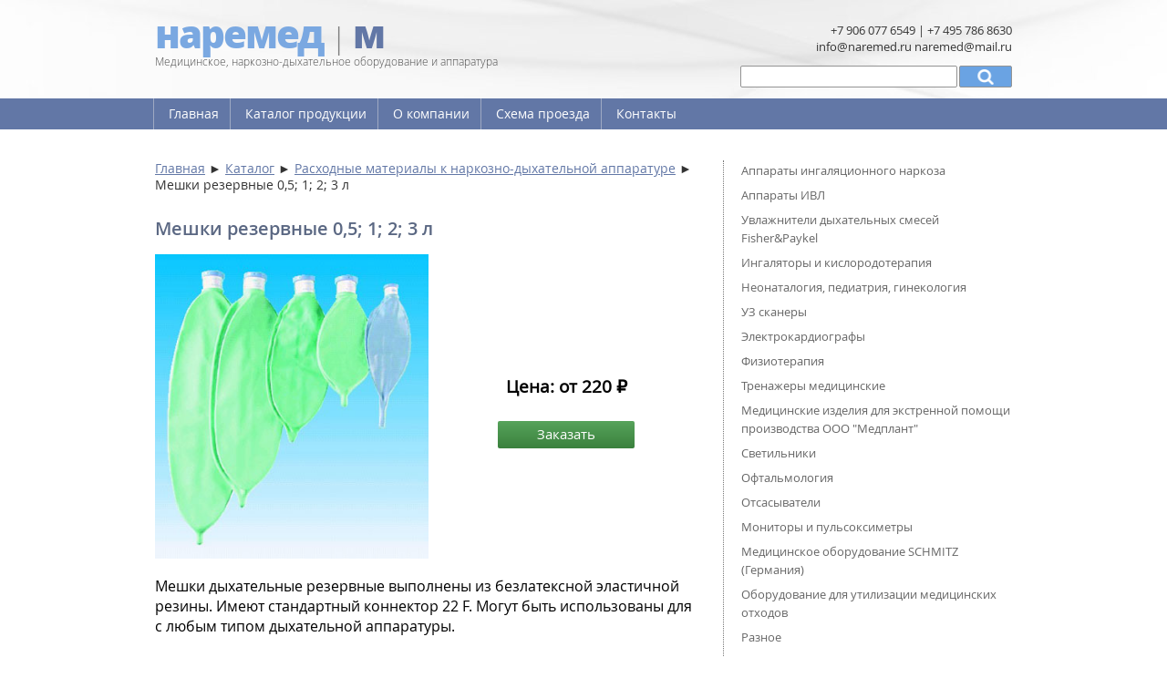

--- FILE ---
content_type: text/html; charset=UTF-8
request_url: http://naremed.ru/descr.html?id=574
body_size: 2767
content:
<!doctype html>
<html>
<head>
<meta charset="utf-8">
<meta name="viewport" content="width=device-width">
<link href="css/common.css" rel="stylesheet" type="text/css">
<link href="css/descr.css" rel="stylesheet" type="text/css">
<title>Мешки резервные 0,5; 1; 2; 3 л - Наремед М</title>
<meta name="description" content="Мешки резервные 0,5; 1; 2; 3 л - Фото, описание, характеристики.">
<meta name="keywords" content="Мешки резервные 0,5; 1; 2; 3 л">
</head>
<body>
<div id="wrapper">

  <header>

      <div class="header line">
    <div class="wrapper">
      <a href="http://naremed.ru/" title="Наремед М - главная страница"><div class="logo">
        наремед&nbsp;<span>|</span>&nbsp;<span>м</span>
      </div></a>
      <div class="slogan">
        Медицинское, наркозно-дыхательное оборудование и аппаратура
      </div>
      <div class="contacts">
        <div class="phone">+7 906 077 6549 | +7 495 786 8630</div>
        <div class="mail"><a href="mailto:&#105;&#110;&#102;&#111;&#64;&#110;&#97;&#114;&#101;&#109;&#101;&#100;&#46;&#114;&#117;&#32;&#110;&#97;&#114;&#101;&#109;&#101;&#100;&#64;&#109;&#97;&#105;&#108;&#46;&#114;&#117;">&#105;&#110;&#102;&#111;&#64;&#110;&#97;&#114;&#101;&#109;&#101;&#100;&#46;&#114;&#117;&#32;&#110;&#97;&#114;&#101;&#109;&#101;&#100;&#64;&#109;&#97;&#105;&#108;&#46;&#114;&#117;</a></div>
      </div>

      <div class="search">
        <form id="f_search" name="f_search" method="POST" action="search.html">
        <span class="ast_s">*</span><span>
          <input name="e_search" class="e_search" id="e_search" maxlength="80" value="" type="text" autocomplete="off">
        </span>
        <input name="b_search" src="img/lupa.png" width="17px" height="17px" class="b_search" type="image" alt="" value="">
        </form>
        <div id="search_wrapper"></div>
      </div>
    </div> <!-- .wrapper -->
    </div> <!-- .header .line -->
    <div class="menu line">
      <div class="wrapper">
        <nav>
          <ul>
            <li><a href="index.html" title="Главная">Главная</a></li>
            <li><a href="price.html" title="Каталог продукции и прайс-лист">Каталог продукции</a></li>
            <li><a href="about.html" title="О компании">О компании</a></li>
            <li><a href="location.html" title="Расположение офиса, как добраться, карта">Схема проезда</a></li>
            <li><a href="contacts.html" title="Контактная информация, телефоны, e-mail, время работы, форма обратной связи">Контакты</a></li>
          </ul>
        </nav>
      </div>
    </div>
  </header>

  <div class="content line">
    <div class="wrapper">

      <main>

        <div class="over_cat"><a name='top'></a>
<a href="/" title="Главная">Главная</a> ► <a href="price.html" title="Каталог">Каталог</a> ► <a href="price.html#111" title="Расходные материалы к наркозно-дыхательной аппаратуре">Расходные материалы к наркозно-дыхательной аппаратуре</a> ► Мешки резервные 0,5; 1; 2; 3 л
</div>

<div itemscope itemtype="http://schema.org/Product">
  <h1 itemprop="name">Мешки резервные 0,5; 1; 2; 3 л</h1>

<div class="descr_top">

<div class="pic_wrap"><img src="./photo/574.jpg" itemprop="image" alt="фото Мешки резервные 0,5; 1; 2; 3 л" title="Мешки резервные 0,5; 1; 2; 3 л" width="300"></div>
  <div class="top_right">
    <div itemprop="offers" itemscope itemtype="http://schema.org/Offer">
      <meta itemprop="price" content="от 220">
    <h4>Цена:
    от 220 ₽<meta itemprop="priceCurrency" content="RUB">     </h4>
    <a href="contacts.html?id=574" rel="nofollow" title="Заказать: Мешки резервные 0,5; 1; 2; 3 л"><div class="b_order">Заказать</div></a>
    </div> <!-- schema.org/Offer -->
  </div>
</div>

<div class="descra"><span itemprop="description">Мешки дыхательные резервные выполнены из безлатексной эластичной резины. Имеют стандартный коннектор 22 F. Могут быть использованы для с любым типом дыхательной аппаратуры.</span></div>        </div> <!-- itemscope -->
      </main>

      <aside>
        <div class="right">
          <ul>
            <li><a href="price.html#1" title="Аппараты ингаляционного наркоза">Аппараты ингаляционного наркоза</a></li>
<li><a href="price.html#13" title="Аппараты ИВЛ">Аппараты ИВЛ</a></li>
<li><a href="price.html#404" title="Увлажнители дыхательных смесей Fisher&Paykel">Увлажнители дыхательных смесей Fisher&Paykel</a></li>
<li><a href="price.html#29" title="Ингаляторы и кислородотерапия">Ингаляторы и кислородотерапия</a></li>
<li><a href="price.html#348" title="Неонаталогия, педиатрия, гинекология">Неонаталогия, педиатрия, гинекология</a></li>
<li><a href="price.html#44" title="УЗ сканеры">УЗ сканеры</a></li>
<li><a href="price.html#49" title="Электрокардиографы">Электрокардиографы</a></li>
<li><a href="price.html#57" title="Физиотерапия">Физиотерапия</a></li>
<li><a href="price.html#520" title="Тренажеры медицинские">Тренажеры медицинские</a></li>
<li><a href="price.html#88" title="Медицинские изделия для экстренной помощи производства ООО "Медплант"">Медицинские изделия для экстренной помощи производства ООО "Медплант"</a></li>
<li><a href="price.html#177" title="Светильники">Светильники</a></li>
<li><a href="price.html#241" title="Офтальмология">Офтальмология</a></li>
<li><a href="price.html#318" title="Отсасыватели">Отсасыватели</a></li>
<li><a href="price.html#338" title="Мониторы и пульсоксиметры">Мониторы и пульсоксиметры</a></li>
<li><a href="price.html#614" title="Медицинское оборудование SCHMITZ (Германия)">Медицинское оборудование SCHMITZ (Германия)</a></li>
<li><a href="price.html#690" title="Оборудование для утилизации медицинских отходов">Оборудование для утилизации медицинских отходов</a></li>
<li><a href="price.html#94" title="Разное">Разное</a></li>
<li><a href="price.html#111" title="Расходные материалы к наркозно-дыхательной аппаратуре">Расходные материалы к наркозно-дыхательной аппаратуре</a></li>
<li><a href="price.html#720" title="Госпитальная продукция B.Braun">Госпитальная продукция B.Braun</a></li>
<li><a href="price.html#754" title="Запчасти и комплектующие к аппаратам РО-6, Элан-НР, Полинаркон-5, Фаза-5 и др.">Запчасти и комплектующие к аппаратам РО-6, Элан-НР, Полинаркон-5, Фаза-5 и др.</a></li>
          </ul>
        </div>
      </aside>

    </div>
  </div>

  <div class="footer line">
    <div class="wrapper">
    <footer>

      <div class="links">
        <h3>ООО "Наремед М"</h3>
        <ul>
          <li><a href="index.html" title="Главная">Главная</a></li>
          <li><a href="price.html" title="Каталог продукции и прайс-лист">Каталог продукции</a></li>
          <li><a href="about.html" title="О компании">О компании</a></li>
          <li><a href="location.html" title="Расположение офиса, как добраться, карта">Схема проезда</a></li>
          <li><a href="contacts.html" title="Контактная информация, телефоны, e-mail, время работы, форма обратной связи">Контакты</a></li>
        </ul>
      </div>

      <div class="contacts">
        <h3>Контакты</h3>
        <ul>
            <li>Время работы: 10:00-18:00</li>
            <li><a href="mailto:&#105;&#110;&#102;&#111;&#64;&#110;&#97;&#114;&#101;&#109;&#101;&#100;&#46;&#114;&#117;&#32;&#110;&#97;&#114;&#101;&#109;&#101;&#100;&#64;&#109;&#97;&#105;&#108;&#46;&#114;&#117;">&#105;&#110;&#102;&#111;&#64;&#110;&#97;&#114;&#101;&#109;&#101;&#100;&#46;&#114;&#117;&#32;&#110;&#97;&#114;&#101;&#109;&#101;&#100;&#64;&#109;&#97;&#105;&#108;&#46;&#114;&#117;</a></li>
            <li>+7 906 077 6549</li>
<li>+7 495 786 8630</li>
            <li><address>127422, Москва, ул.Тимирязевская, дом&nbsp;1, строение&nbsp;2</address></li>
          </ul>
      </div>

    </footer>
    </div><!-- .wrapper -->
  </div>

  <div class="copy line">
    <div class="wrapper">
      <ul>
        <li>Copyright &copy; <a href="http://naremed.ru/">ООО "Наремед М"</a>. All Rights Reserved</li>
      </ul>
    </div>
  </div>
<a href="#" class="scrollup">Наверх</a>
</div> <!-- #wrapper -->
<script type="text/javascript" src="js/jquery-1.7.1.min.js"></script>
<script type="text/javascript" src="js/search.js"></script>
<script type="text/javascript" src="js/events.js"></script>
<script type="text/javascript" src="js/table.js"></script>
<script type="text/javascript" src="js/top.js"></script>

<script type="text/javascript">
var query = location.href.split('#');
showCat(query[1]);
</script>
</body>
</html>


--- FILE ---
content_type: text/css
request_url: http://naremed.ru/css/common.css
body_size: 2227
content:
@charset "UTF-8";
/*fonts*/
@font-face{font-family:'open_sansregular';src:url('../font/OpenSans-Regular-webfont.eot');src:url('../font/OpenSans-Regular-webfont.eot?#iefix') format('embedded-opentype'),url('../font/OpenSans-Regular-webfont.woff') format('woff'),url('../font/OpenSans-Regular-webfont.ttf') format('truetype'),url('../font/OpenSans-Regular-webfont.svg#open_sansregular') format('svg');font-weight:normal;font-style:normal;}
@font-face{font-family:'open_sanssemibold';src:url('../font/OpenSans-Semibold-webfont.eot');src:url('../font/OpenSans-Semibold-webfont.eot?#iefix') format('embedded-opentype'),url('../font/OpenSans-Semibold-webfont.woff') format('woff'),url('../font/OpenSans-Semibold-webfont.ttf') format('truetype'),url('../font/OpenSans-Semibold-webfont.svg#open_sanssemibold') format('svg');font-weight:normal;font-style:normal;}
@font-face{font-family:'open_sansbold';src:url('../font/OpenSans-Bold-webfont.eot');src:url('../font/OpenSans-Bold-webfont.eot?#iefix') format('embedded-opentype'),url('../font/OpenSans-Bold-webfont.woff') format('woff'),url('../font/OpenSans-Bold-webfont.ttf') format('truetype'),url('../font/OpenSans-Bold-webfont.svg#open_sansbold') format('svg');font-weight:normal;font-style:normal;}
@font-face{font-family:'open_sanslight';src:url('../font/OpenSans-Light-webfont.eot');src:url('../font/OpenSans-Light-webfont.eot?#iefix') format('embedded-opentype'),url('../font/OpenSans-Light-webfont.woff') format('woff'),url('../font/OpenSans-Light-webfont.ttf') format('truetype'),url('../font/OpenSans-Light-webfont.svg#open_sanslight') format('svg');font-weight:normal;font-style:normal;}
@font-face { font-family:'open_sansextrabold';src:url('../font/OpenSans-ExtraBold-webfont.eot');src:url('../font/OpenSans-ExtraBold-webfont.eot?#iefix') format('embedded-opentype'),url('../font/OpenSans-ExtraBold-webfont.woff') format('woff'),url('../font/OpenSans-ExtraBold-webfont.ttf') format('truetype'),url('../font/OpenSans-ExtraBold-webfont.svg#open_sansextrabold') format('svg');font-weight:normal;font-style:normal;}

/* @ сброс стилей @ */
body,div,dl,dt,dd,ul,li,h1,h2,h3,h4,h5,h6,pre,code,form,fieldset,input,textarea,p,blockquote,th,td{margin:0;padding:0;}table{border-collapse:collapse;border-spacing:0;}fieldset,img,abbr{border:0;}address,caption,cite,code,dfn,em,strong,th,var {font-style:normal;font-weight:normal;}ul li{list-style:none;}caption,th{text-align:left;}h1,h2,h3,h4,h5,h6{font-size:100%;font-weight:normal;}sup{vertical-align:text-top;}sub{vertical-align:text-bottom;}input,textarea,select{font-family:inherit;font-size:inherit;font-weight:inherit;}legend{color:#000;}article,aside,details,figcaption,figure,footer,header,hgroup,menu,nav,section {display:block;}

/*:-ms-input-placeholder{color:#757575;}
:-webkit-input-placeholder{color:#757575;}*/

html, body{height:100%;font: normal 15px 'open_sansregular', Arial, Helvetica, sans-serif;color:#000;}
#wrapper {min-height: 100%;display: flex;flex-direction: column;}
.content {flex: 1;}

a{text-decoration:none; outline:none;color:#4E5F82;}
a:hover{text-decoration: underline;}
a img{border:none; outline:none;}
ul{list-style:none;}
p{margin:0 0 14px;}
/*.clear{clear: both;}*/
/* End of сброс стилей */

#wrapper{width: 100%; height: 100%; position: relative;}
.line{width: 100%;}
.wrapper{max-width:940px; margin:0 auto; height:100%; position:relative; padding:0 10px;}

/* header */
.header{height: 108px; background: url(../img/bg.jpg) top no-repeat;}
.logo{font: normal 42px 'open_sansextrabold', Arial, Helvetica, sans-serif;color:#7aa8e1;letter-spacing: -0.05em;line-height: 1.1em;position:absolute; left: 10px; top: 6px;}
.logo span:first-child{font: normal 32px 'open_sanslight',Arial,Helvetica,sans-serif;color:#808080;}
.logo span:last-child{font: normal 42px 'open_sansextrabold', Arial, Helvetica, sans-serif;color:#6277A6;}
.slogan{position:absolute;left:10px;top:59px;font: normal 12px 'open_sanslight',Arial,Helvetica,sans-serif;color:#4d4d4d;}
.phone{font-size:13px;color:#333;position: absolute; right: 10px; top: 24px;}
.mail{font-size:13px;color:#333;position: absolute; right: 10px; top: 42px;}
.contacts a{text-decoration: none;color:#333;}
.contacts a:hover{text-decoration: underline;}
/* search */
.search{position:absolute;right:10px;top:72px;}
.e_search{font-size:1em;color:#555;border-radius: 2px;border: 1px solid #939393;width: 236px;height: 22px;background-color: #fff;margin-right: -1px;vertical-align:middle;}
.ast_s{font-size:13px;color:#F1F1F1;}
.e_search:focus{border: 1px solid #6177a8;}
.b_search{border-radius: 2px;border: 1px solid #939393;width: 56px;height: 22px;margin-left: -1px;background-color: #6AA3E3;vertical-align:middle;}
.b_search:hover{background-color: #5796DF;}
.b_search:focus{outline: none;background-color: #5796DF;box-shadow: rgba(0, 0, 0, 0.102) 0px 0px 6px;}
/* live search */
#search_wrapper{display:none;width: 350px;background: #fff;color: #fff;z-index:999;position: absolute;top: 24px; right: 61px;box-shadow: 0 1px 4px rgba(0, 0, 0, .5);}
#search_wrapper .advice_variant{cursor: pointer;padding: 0 10px;text-align: left;font-size:1em;line-height:1.3em;color:#000;margin-bottom:5px;}
#search_wrapper .advice_variant a{color:#000;}
#search_wrapper .advice_variant:hover{color:#000;background-color:#eee;}
#search_wrapper .advice_variant a:hover{text-decoration:none;}
#search_wrapper .active{cursor: pointer;padding: 0 10px;color:#000;background:#eee;}
b{font: normal 1em/1.3em 'open_sansbold', Arial, Helvetica, sans-serif;}

/* menu */
.menu{background: #6277A6;}
nav ul{display: flex;flex-wrap: wrap;}
nav a{color: inherit; display: block;  padding: 0 16px;transition: 0.2s linear;}
nav a:hover{color: #ddd;text-decoration:none;}
nav ul li{height: 34px;font-size:14px;line-height: 34px;color:#fff;border-left: 1px solid #9EA9C3;margin: 0 -2px;}
nav ul li .active{background-color: #77A9E2;cursor: default;}

/* content */
.content{margin:34px 0;}
.content .wrapper{display: flex; justify-content: space-between;}
.content main{max-width:590px;padding-right: 15px;}
.content aside{width: 316px;border-left: 1px dotted #777;margin-bottom: 15px;}
.right{margin-left: 19px;}
.right ul li{margin-bottom: 7px;}
.right ul li a{font-size:13px;line-height: 18px;color:#666;}
.right ul li a:hover{text-decoration: underline;color:#333;}

/* footer */
.footer{background: #DCDEDB; padding-bottom: 24px;}
footer{color: #000;font-size:14px;line-height: 24px;display: flex; justify-content: space-between;}
h1{color: #5B6883;font:20px 'open_sanssemibold';margin: 15px 0 15px 0;}
h3{color: #6177a8;font-size:20px;margin: 20px 0 4px 0;}
.links ul li a{color:#000;}
.links ul li a:hover{color:#333;}
.contacts{width: 287px; padding-right:10px;}

/* copy */
.copy a{color: #222;}
.copy {background: #6277A6;padding: 5px 0 0 0;}
.copy ul{margin: 0 0 10px;}
.copy ul li{color: #000;font-size:11px;line-height: 17px;}

@media screen and (max-width: 768px){
  .slogan{width: 250px;}
  h1{margin-top: 5px;}
  aside{display: none;}
  .content main{max-width: 100%;}
}
@media screen and (max-width: 640px){
  .logo{font-size:30px;top:-5px;}
  .logo span:first-child{font-size:24px;}
  .logo span:last-child{font-size:30px;}
  .slogan{font-size: 12px;top:36px;width:250px;}
  .phone{top: 5px;}
  .mail{top: 23px;}
  .search{top:44px; }
  .header{height: 78px;}
  .links{display: none;}
  .contacts{width: 100%;}
  footer{align-items: center;}
}
@media screen and (max-width: 560px){
  .slogan{display: none;}
  .header{height: 74px;}
  h1{margin-top: 0;}
}
@media screen and (max-width: 440px){
  .logo{font-size:26px;top:8px;}
  .logo span:first-child{font-size:18px;}
  .logo span:last-child{font-size:26px;}
}

--- FILE ---
content_type: text/css
request_url: http://naremed.ru/css/descr.css
body_size: 684
content:
.over_cat{margin-bottom: 25px;font-size:14px;color:#333;line-height: 18px;}
.over_cat a {text-decoration: underline;color:#6277A6;}
.over_cat a:hover {text-decoration: underline;}
.descr_top{display: flex;justify-content: space-around;align-items: center;margin-bottom: 10px;}
.pic_wrap {padding: 0 12px 5px 0;}
.top_right{text-align: center;width: 100%;}
.descra{font-size: 16px;line-height: 22px;margin-bottom: 10px;}
.tbl{margin-bottom: 15px;}
.tbl h3{font-size: 18px;margin-top: 0;}
table {border-spacing: 1px;border: 0;width: 100%;}
tr{background:#f8f8f8;}
th, td {padding: 3px 9px 3px 6px;text-decoration: none;border: 1px solid #aaa;color:#333;}
.descrb{font-size: 16px;line-height: 22px;margin-bottom: 10px;}
h4{font-size: 19px;font-weight:bold;margin:14px 0 25px 0;}
.b_order{margin:12px auto;background-image: linear-gradient(to bottom, #57A35B, #3A813D);color: #fff;text-align: center;border-radius: 2px;cursor: pointer;width: 150px;height: 30px;font-size:15px;line-height: 29px;}
.b_order:hover{background: #3A813D;}
.scrollup {margin: 0 auto;width: 40px;height: 40px;opacity: 0.3;  transition: 0.2s linear;position: fixed;bottom: 30px;right: 50%;margin-right: -300px;  display: none;text-indent: -9999px;background: url('../img/icon_top.png') no-repeat;}
.scrollup:hover{opacity: 0.6;}
@media screen and (max-width: 768px){.scrollup {right: 30px;margin-right: 0;}}
@media screen and (max-width: 560px){.descr_top{flex-direction: column;justify-content: space-between;align-items: center;}}

--- FILE ---
content_type: application/javascript
request_url: http://naremed.ru/js/events.js
body_size: 293
content:
function pEvnt() {
  document.querySelector('#f_search').onsubmit = function() {
    var str = document.querySelector('#e_search').value.trim();
    if (str.length === 0 || str.length  < 3) {
      return false;
    }
  };
  document.querySelector('#e_search').oninput = function() {
    var str = document.querySelector('#e_search').value.trim();
    if (str.length > 0 && str.length  < 3) {
      document.querySelector('.ast_s').style.color = '#f00';
    } else if  (str.length > 2) {
      document.querySelector('.ast_s').style.color = '#14B600';
    }
     else if  (str.length === 0) {
      document.querySelector('.ast_s').style.color = '#F1F1F1';
    }
    return false;
  };
}
window.onload =  function() { pEvnt(); };

--- FILE ---
content_type: application/javascript
request_url: http://naremed.ru/js/table.js
body_size: 274
content:
$(document).ready(function() {
  $(".cat").click(function(){
    var d=new Date();
    d.setDate(1000+d.getDate());
    $(".tables").hide();
    document.cookie="view=cat; expires="+ d.toGMTString();
  });
  $(".full").click(function(){
    var d=new Date();
    d.setDate(1000+d.getDate());
    $(".tables").show();
    document.cookie="view=full; expires="+ d.toGMTString();
  });
  $(".cat_name").click(function(){
    var id = $(this).attr('id');
    $("#t"+id).toggle(100);
  });
});

function showCat(id){
  $("#th"+id).show(100);
}

--- FILE ---
content_type: application/javascript
request_url: http://naremed.ru/js/search.js
body_size: 1499
content:
var suggest_count = 0;
var input_initial_value = '';
var suggest_selected = 0;

$(window).load(function(){
    // ������ ���� � ����������
    $("#e_search").keyup(function(I){
        // ���������� ����� �������� ����� ������ ��� ������� �� ����������
        switch(I.keyCode) {
            // ���������� ������� �� ��� �������
            //case 13:  // enter
            case 27:  // escape
            case 38:  // ������� �����
            case 40:  // ������� ����
            break;

            default:
                // ���������� ����� ������ ��� ����� ����� 2� ��������
                if($(this).val().length>1){

                    input_initial_value = $(this).val();
                    // ���������� AJAX ������ � search.php, �������� ��� POST query, � ������� �� �������� ��� ������
                    $.post("inc/search.php", { "query":$(this).val() },function(data){
                        //php ���������� ��� ������, �� ���� ���������� � ������
                        // ������������ ������: ['test','test 1','test 2']
                        var list = eval("("+data+")");
                        suggest_count = list.length;
                        if(suggest_count > 0){
                            // ����� ������� ���� ���������, ��� ��������
                            $("#search_wrapper").html("").show();
                             for(var i in list){
                                if(list[i] != ''){
                                    // ��������� ���� �������
                                    $('#search_wrapper').append('<div class="advice_variant"><a href="descr.html?id='+list[i]+'</a></div>');
                                }
                            }

                        }
                    }, 'html');
                }
            break;
        }
    });

    //��������� ������� ������, ��� ����� ������ ���������
    $("#e_search").keydown(function(I){
        switch(I.keyCode) {
            // �� ������� ������ ������ ���������
            //case 13: // enter
            case 27: // escape
                $('#search_wrapper').hide();
                return false;
            break;
            // ������ ������� �� ��������� ����������� ����������
            case 38: // ������� �����
            case 40: // ������� ����
                I.preventDefault();
                if(suggest_count){
                    //������ ��������� ������� � ����, ������� �� ����������
                    key_activate( I.keyCode-39 );
                }
            break;
        }
    });

    // ������ ��������� ����� �� ���������
    $('.advice_variant').live('click',function(){
        // ������ ����� � input ������
        $('#e_search').val($(this).text());
        // ������ ���� ���������
        $('#search_wrapper').fadeOut(350).html('');
    });

    // ������ ��������� enter �� ���������
    // $('.advice_variant').live('keyup',function(e){
    //     if(e.type==='keyup' // ��������� ����� �������
    //     && e.which!=13) return; //���� �� enter, ������ �� ������

    //     // ������ ����� � input ������
    //     alert(text());
    //     // ������ ���� ���������
    //     $('#search_wrapper').fadeOut(350).html('');
    // });

    // ���� ������� � ����� ����� �����, ����� �������� ���������
    $('html').click(function(){
        $('#search_wrapper').hide();
    });
    // ���� ������� �� ���� input � ���� ������ ���������, �� ���������� ������� ����
    $('#e_search').click(function(event){
        //alert(suggest_count);
        if(suggest_count)
            $('#search_wrapper').show();
        event.stopPropagation();
    });
});

function key_activate(n){
    $('#search_wrapper div').eq(suggest_selected-1).removeClass('active');

    if(n == 1 && suggest_selected < suggest_count){
        suggest_selected++;
    }else if(n == -1 && suggest_selected > 0){
        suggest_selected--;
    }

    if( suggest_selected > 0){
        $('#search_wrapper div').eq(suggest_selected-1).addClass('active');
        $("#e_search").val( $('#search_wrapper div').eq(suggest_selected-1).text() );
    } else {
        $("#e_search").val( input_initial_value );
    }
}


--- FILE ---
content_type: application/javascript
request_url: http://naremed.ru/js/top.js
body_size: 210
content:
$(document).ready(function() {
  $(window).scroll(function() {
    if ($(this).scrollTop() > 500) {
      $('.scrollup').fadeIn();
    } else {
      $('.scrollup').fadeOut();
    }
  });
  $('.scrollup').click(function() {
    $("html, body").animate({ scrollTop: 0 }, 500);
    return false;
  });
});
